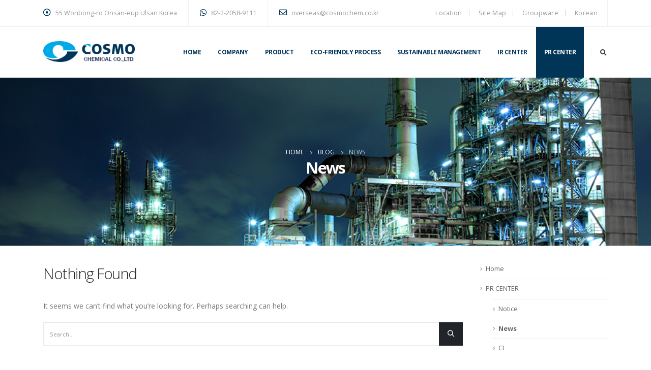

--- FILE ---
content_type: text/html; charset=UTF-8
request_url: http://www.cosmochem.com/index.php/category/news-2/
body_size: 40084
content:
<!DOCTYPE html>
<html lang="en-GB">
<head>
	<meta charset="UTF-8">
	<!--[if IE]><meta http-equiv='X-UA-Compatible' content='IE=edge,chrome=1'><![endif]-->
	<meta name="viewport" content="width=device-width, initial-scale=1.0, minimum-scale=1.0">
	<link rel="profile" href="http://gmpg.org/xfn/11" />
	<link rel="pingback" href="http://www.cosmochem.com/xmlrpc.php" />

		<link rel="shortcut icon" href="//www.cosmochem.com/wp-content/uploads/2021/01/CI.png" type="image/x-icon" />
		<link rel="apple-touch-icon" href="//renewalk.cosmochem.co.kr:8080/wp-content/themes/porto/images/logo/apple-touch-icon.png">
		<link rel="apple-touch-icon" sizes="120x120" href="//renewalk.cosmochem.co.kr:8080/wp-content/themes/porto/images/logo/apple-touch-icon_120x120.png">
		<link rel="apple-touch-icon" sizes="76x76" href="//renewalk.cosmochem.co.kr:8080/wp-content/themes/porto/images/logo/apple-touch-icon_76x76.png">
		<link rel="apple-touch-icon" sizes="152x152" href="//renewalk.cosmochem.co.kr:8080/wp-content/themes/porto/images/logo/apple-touch-icon_152x152.png">
	
	<!-- This site is optimized with the Yoast SEO plugin v15.4 - https://yoast.com/wordpress/plugins/seo/ -->
	<title>News Archives - COSMO CHEMICAL</title>
	<meta name="robots" content="index, follow, max-snippet:-1, max-image-preview:large, max-video-preview:-1" />
	<link rel="canonical" href="https://www.cosmochem.com/index.php/category/news-2/" />
	<meta property="og:locale" content="en_GB" />
	<meta property="og:type" content="article" />
	<meta property="og:title" content="News Archives - COSMO CHEMICAL" />
	<meta property="og:url" content="https://www.cosmochem.com/index.php/category/news-2/" />
	<meta property="og:site_name" content="COSMO CHEMICAL" />
	<meta name="twitter:card" content="summary_large_image" />
	<script type="application/ld+json" class="yoast-schema-graph">{"@context":"https://schema.org","@graph":[{"@type":"WebSite","@id":"https://www.cosmochem.com/#website","url":"https://www.cosmochem.com/","name":"COSMO CHEMICAL","description":"Just another WordPress site","potentialAction":[{"@type":"SearchAction","target":"https://www.cosmochem.com/?s={search_term_string}","query-input":"required name=search_term_string"}],"inLanguage":"en-GB"},{"@type":"CollectionPage","@id":"https://www.cosmochem.com/index.php/category/news-2/#webpage","url":"https://www.cosmochem.com/index.php/category/news-2/","name":"News Archives - COSMO CHEMICAL","isPartOf":{"@id":"https://www.cosmochem.com/#website"},"inLanguage":"en-GB","potentialAction":[{"@type":"ReadAction","target":["https://www.cosmochem.com/index.php/category/news-2/"]}]}]}</script>
	<!-- / Yoast SEO plugin. -->


<link rel='dns-prefetch' href='//fonts.googleapis.com' />
<link rel='dns-prefetch' href='//s.w.org' />
<link rel="alternate" type="application/rss+xml" title="COSMO CHEMICAL &raquo; Feed" href="https://www.cosmochem.com/index.php/feed/" />
<link rel="alternate" type="application/rss+xml" title="COSMO CHEMICAL &raquo; Comments Feed" href="https://www.cosmochem.com/index.php/comments/feed/" />
<link rel="alternate" type="application/rss+xml" title="COSMO CHEMICAL &raquo; News Category Feed" href="https://www.cosmochem.com/index.php/category/news-2/feed/" />
		<script>
			window._wpemojiSettings = {"baseUrl":"https:\/\/s.w.org\/images\/core\/emoji\/13.0.1\/72x72\/","ext":".png","svgUrl":"https:\/\/s.w.org\/images\/core\/emoji\/13.0.1\/svg\/","svgExt":".svg","source":{"concatemoji":"http:\/\/www.cosmochem.com\/wp-includes\/js\/wp-emoji-release.min.js?ver=5.6.16"}};
			!function(e,a,t){var n,r,o,i=a.createElement("canvas"),p=i.getContext&&i.getContext("2d");function s(e,t){var a=String.fromCharCode;p.clearRect(0,0,i.width,i.height),p.fillText(a.apply(this,e),0,0);e=i.toDataURL();return p.clearRect(0,0,i.width,i.height),p.fillText(a.apply(this,t),0,0),e===i.toDataURL()}function c(e){var t=a.createElement("script");t.src=e,t.defer=t.type="text/javascript",a.getElementsByTagName("head")[0].appendChild(t)}for(o=Array("flag","emoji"),t.supports={everything:!0,everythingExceptFlag:!0},r=0;r<o.length;r++)t.supports[o[r]]=function(e){if(!p||!p.fillText)return!1;switch(p.textBaseline="top",p.font="600 32px Arial",e){case"flag":return s([127987,65039,8205,9895,65039],[127987,65039,8203,9895,65039])?!1:!s([55356,56826,55356,56819],[55356,56826,8203,55356,56819])&&!s([55356,57332,56128,56423,56128,56418,56128,56421,56128,56430,56128,56423,56128,56447],[55356,57332,8203,56128,56423,8203,56128,56418,8203,56128,56421,8203,56128,56430,8203,56128,56423,8203,56128,56447]);case"emoji":return!s([55357,56424,8205,55356,57212],[55357,56424,8203,55356,57212])}return!1}(o[r]),t.supports.everything=t.supports.everything&&t.supports[o[r]],"flag"!==o[r]&&(t.supports.everythingExceptFlag=t.supports.everythingExceptFlag&&t.supports[o[r]]);t.supports.everythingExceptFlag=t.supports.everythingExceptFlag&&!t.supports.flag,t.DOMReady=!1,t.readyCallback=function(){t.DOMReady=!0},t.supports.everything||(n=function(){t.readyCallback()},a.addEventListener?(a.addEventListener("DOMContentLoaded",n,!1),e.addEventListener("load",n,!1)):(e.attachEvent("onload",n),a.attachEvent("onreadystatechange",function(){"complete"===a.readyState&&t.readyCallback()})),(n=t.source||{}).concatemoji?c(n.concatemoji):n.wpemoji&&n.twemoji&&(c(n.twemoji),c(n.wpemoji)))}(window,document,window._wpemojiSettings);
		</script>
		<style>
img.wp-smiley,
img.emoji {
	display: inline !important;
	border: none !important;
	box-shadow: none !important;
	height: 1em !important;
	width: 1em !important;
	margin: 0 .07em !important;
	vertical-align: -0.1em !important;
	background: none !important;
	padding: 0 !important;
}
</style>
	<link rel='stylesheet' id='wp-block-library-css'  href='http://www.cosmochem.com/wp-includes/css/dist/block-library/style.min.css?ver=5.6.16' media='all' />
<link rel='stylesheet' id='wp-block-library-theme-css'  href='http://www.cosmochem.com/wp-includes/css/dist/block-library/theme.min.css?ver=5.6.16' media='all' />
<link rel='stylesheet' id='mmh-sitemap-css'  href='http://www.cosmochem.com/wp-content/plugins/main-menu-html-site-map/public/css/mmh-sitemap-public.css?ver=2.0.0' media='all' />
<link rel='stylesheet' id='rs-plugin-settings-css'  href='http://www.cosmochem.com/wp-content/plugins/revslider/public/assets/css/rs6.css?ver=6.2.18' media='all' />
<style id='rs-plugin-settings-inline-css'>
#rs-demo-id {}
.tparrows:before{color:#003557;text-shadow:0 0 3px #fff;}.revslider-initialised .tp-loader{z-index:18;}
</style>
<link rel='stylesheet' id='js_composer_front-css'  href='http://www.cosmochem.com/wp-content/plugins/js_composer/assets/css/js_composer.min.css?ver=6.2.0' media='all' />
<link rel='stylesheet' id='porto-google-fonts-css'  href='//fonts.googleapis.com/css?family=Open+Sans%3A200%2C300%2C400%2C500%2C600%2C700%2C800%7CShadows+Into+Light%3A400%2C700%7CPlayfair+Display%3A400%2C700&#038;ver=5.6.16' media='all' />
<link rel='stylesheet' id='bootstrap-css'  href='https://www.cosmochem.com/wp-content/uploads/porto_styles/bootstrap.css?ver=5.5.1' media='all' />
<link rel='stylesheet' id='porto-plugins-css'  href='http://www.cosmochem.com/wp-content/themes/porto/css/plugins.css?ver=5.6.16' media='all' />
<link rel='stylesheet' id='porto-theme-css'  href='http://www.cosmochem.com/wp-content/themes/porto/css/theme.css?ver=5.6.16' media='all' />
<link rel='stylesheet' id='porto-shortcodes-css'  href='http://www.cosmochem.com/wp-content/themes/porto/css/shortcodes.css?ver=5.5.1' media='all' />
<link rel='stylesheet' id='porto-dynamic-style-css'  href='https://www.cosmochem.com/wp-content/uploads/porto_styles/dynamic_style.css?ver=5.5.1' media='all' />
<link rel='stylesheet' id='porto-style-css'  href='http://www.cosmochem.com/wp-content/themes/porto/style.css?ver=5.6.16' media='all' />
<style id='porto-style-inline-css'>
#header .logo,.side-header-narrow-bar-logo{max-width:180px}@media (min-width:1170px){#header .logo{max-width:180px}}@media (max-width:991px){#header .logo{max-width:180px}}@media (max-width:767px){#header .logo{max-width:180px}}#header.sticky-header .logo{max-width:162.5px}@media (min-width:992px){}#header .header-main .header-left,#header .header-main .header-center,#header .header-main .header-right,.fixed-header #header .header-main .header-left,.fixed-header #header .header-main .header-right,.fixed-header #header .header-main .header-center{padding-top:0;padding-bottom:0}@media (max-width:991px){#header .header-main .header-left,#header .header-main .header-center,#header .header-main .header-right,.fixed-header #header .header-main .header-left,.fixed-header #header .header-main .header-right,.fixed-header #header .header-main .header-center{padding-top:15px;padding-bottom:15px}}.page-top .sort-source{position:static;text-align:center;margin-top:5px;border-width:0}.page-top ul.breadcrumb{-webkit-justify-content:center;-ms-flex-pack:center;justify-content:center}.page-top .page-title{font-weight:700}.page-top{background-image:url('//www.cosmochem.co.kr/wp-content/uploads/2020/12/yaytg078277.jpg') !important;background-size:cover !important;background-position:center center !important}@media (max-width:991px){#header .header-main .separator{display:none}}b{font-weight:900}.portfolio-item .thumb-info{background:#f4f4f4}.image-box .porto-sicon-header p{letter-spacing:-0.05em}#header .header-top .separator{height:52px;border-left-color:rgba(0,0,0,.05)}.header-top .mega-menu > .menu-item > a{text-transform:none}#footer .footer-bottom{border-top:1px solid rgba(255,255,2255,.05)}.page-top .page-title{font-weight:700}.page-top .breadcrumbs-wrap,.page-top .breadcrumbs-wrap a{color:#fff}.page-top{border-bottom:none;padding:120px 0}.page-top ul.breadcrumb>li:last-child{opacity:0.7}
</style>
<link rel='stylesheet' id='styles-child-css'  href='http://www.cosmochem.com/wp-content/themes/porto-child2/style.css?ver=5.6.16' media='all' />
<script src='http://www.cosmochem.com/wp-includes/js/jquery/jquery.min.js?ver=3.5.1' id='jquery-core-js'></script>
<script src='http://www.cosmochem.com/wp-includes/js/jquery/jquery-migrate.min.js?ver=3.3.2' id='jquery-migrate-js'></script>
<script src='http://www.cosmochem.com/wp-content/plugins/main-menu-html-site-map/public/js/mmh-sitemap-public.js?ver=2.0.0' id='mmh-sitemap-js'></script>
<script src='http://www.cosmochem.com/wp-content/plugins/revslider/public/assets/js/rbtools.min.js?ver=6.2.18' id='tp-tools-js'></script>
<script src='http://www.cosmochem.com/wp-content/plugins/revslider/public/assets/js/rs6.min.js?ver=6.2.18' id='revmin-js'></script>
<link rel="https://api.w.org/" href="https://www.cosmochem.com/index.php/wp-json/" /><link rel="alternate" type="application/json" href="https://www.cosmochem.com/index.php/wp-json/wp/v2/categories/62" /><link rel="EditURI" type="application/rsd+xml" title="RSD" href="https://www.cosmochem.com/xmlrpc.php?rsd" />
<link rel="wlwmanifest" type="application/wlwmanifest+xml" href="http://www.cosmochem.com/wp-includes/wlwmanifest.xml" /> 
<meta name="generator" content="WordPress 5.6.16" />
<style>.recentcomments a{display:inline !important;padding:0 !important;margin:0 !important;}</style><meta name="generator" content="Powered by WPBakery Page Builder - drag and drop page builder for WordPress."/>
<meta name="generator" content="Powered by Slider Revolution 6.2.18 - responsive, Mobile-Friendly Slider Plugin for WordPress with comfortable drag and drop interface." />
<script type="text/javascript">function setREVStartSize(e){
			//window.requestAnimationFrame(function() {				 
				window.RSIW = window.RSIW===undefined ? window.innerWidth : window.RSIW;	
				window.RSIH = window.RSIH===undefined ? window.innerHeight : window.RSIH;	
				try {								
					var pw = document.getElementById(e.c).parentNode.offsetWidth,
						newh;
					pw = pw===0 || isNaN(pw) ? window.RSIW : pw;
					e.tabw = e.tabw===undefined ? 0 : parseInt(e.tabw);
					e.thumbw = e.thumbw===undefined ? 0 : parseInt(e.thumbw);
					e.tabh = e.tabh===undefined ? 0 : parseInt(e.tabh);
					e.thumbh = e.thumbh===undefined ? 0 : parseInt(e.thumbh);
					e.tabhide = e.tabhide===undefined ? 0 : parseInt(e.tabhide);
					e.thumbhide = e.thumbhide===undefined ? 0 : parseInt(e.thumbhide);
					e.mh = e.mh===undefined || e.mh=="" || e.mh==="auto" ? 0 : parseInt(e.mh,0);		
					if(e.layout==="fullscreen" || e.l==="fullscreen") 						
						newh = Math.max(e.mh,window.RSIH);					
					else{					
						e.gw = Array.isArray(e.gw) ? e.gw : [e.gw];
						for (var i in e.rl) if (e.gw[i]===undefined || e.gw[i]===0) e.gw[i] = e.gw[i-1];					
						e.gh = e.el===undefined || e.el==="" || (Array.isArray(e.el) && e.el.length==0)? e.gh : e.el;
						e.gh = Array.isArray(e.gh) ? e.gh : [e.gh];
						for (var i in e.rl) if (e.gh[i]===undefined || e.gh[i]===0) e.gh[i] = e.gh[i-1];
											
						var nl = new Array(e.rl.length),
							ix = 0,						
							sl;					
						e.tabw = e.tabhide>=pw ? 0 : e.tabw;
						e.thumbw = e.thumbhide>=pw ? 0 : e.thumbw;
						e.tabh = e.tabhide>=pw ? 0 : e.tabh;
						e.thumbh = e.thumbhide>=pw ? 0 : e.thumbh;					
						for (var i in e.rl) nl[i] = e.rl[i]<window.RSIW ? 0 : e.rl[i];
						sl = nl[0];									
						for (var i in nl) if (sl>nl[i] && nl[i]>0) { sl = nl[i]; ix=i;}															
						var m = pw>(e.gw[ix]+e.tabw+e.thumbw) ? 1 : (pw-(e.tabw+e.thumbw)) / (e.gw[ix]);					
						newh =  (e.gh[ix] * m) + (e.tabh + e.thumbh);
					}				
					if(window.rs_init_css===undefined) window.rs_init_css = document.head.appendChild(document.createElement("style"));					
					document.getElementById(e.c).height = newh+"px";
					window.rs_init_css.innerHTML += "#"+e.c+"_wrapper { height: "+newh+"px }";				
				} catch(e){
					console.log("Failure at Presize of Slider:" + e)
				}					   
			//});
		  };</script>
<noscript><style> .wpb_animate_when_almost_visible { opacity: 1; }</style></noscript></head>
<body class="archive category category-news-2 category-62 wp-embed-responsive full blog-1 wpb-js-composer js-comp-ver-6.2.0 vc_responsive">

	<div class="page-wrapper"><!-- page wrapper -->

		
								<!-- header wrapper -->
			<div class="header-wrapper">
								

	<header id="header" class="header-builder">
	
	<div class="header-top"><div class="header-row container"><div class="header-col header-left"><div class="header-contact"><ul class="nav nav-top">
	<li class="nav-item-borders py-2 d-none d-sm-inline-flex">
		<span class="pl-0"><i class="far fa-dot-circle font-size-xl text-color-primary" style="top: 1px;"></i> 55 Wonbong-ro Onsan-eup Ulsan Korea</span>
	</li>
	<li class="nav-item-borders py-2">
		<a href="tel:123-456-7890"><i class="fab fa-whatsapp font-size-xl text-color-primary" style="top: 0;"></i> 82-2-2058-9111</a>
	</li>
	<li class="nav-item-borders py-2 d-none d-md-inline-flex">
		<a href="mailto:overseas@cosmochem.co.kr"><i class="far fa-envelope font-size-xl text-color-primary" style="top: 1px;"></i> overseas@cosmochem.co.kr</a>
	</li>
</ul></div></div><div class="header-col header-right"><ul id="menu-top-navigation" class="top-links mega-menu"><li id="nav-menu-item-2981" class="menu-item menu-item-type-post_type menu-item-object-page narrow"><a href="https://www.cosmochem.com/index.php/location/">Location</a></li>
<li id="nav-menu-item-2983" class="menu-item menu-item-type-post_type menu-item-object-page narrow"><a href="https://www.cosmochem.com/index.php/site-map/">Site Map</a></li>
<li id="nav-menu-item-2982" class="menu-item menu-item-type-custom menu-item-object-custom narrow"><a target="_blank" href="https://gw.cosmochem.co.kr/">Groupware</a></li>
<li id="nav-menu-item-3020" class="menu-item menu-item-type-custom menu-item-object-custom narrow"><a target="_blank" href="http://www.cosmochem.co.kr">Korean</a></li>
</ul><span class="separator"></span></div></div></div><div class="header-main"><div class="header-row container"><div class="header-col header-left">		<div class="logo">
		<a href="https://www.cosmochem.com/" title="COSMO CHEMICAL - Just another WordPress site"  rel="home">
		<img class="img-responsive standard-logo retina-logo" src="//www.cosmochem.com/wp-content/uploads/2020/12/cosmo_amt_ci-1.png" alt="COSMO CHEMICAL" />	</a>
			</div>
		</div><div class="header-col header-right"><ul id="menu-cosmo_main" class="main-menu mega-menu"><li id="nav-menu-item-2324" class="menu-item menu-item-type-post_type menu-item-object-page menu-item-home narrow"><a href="https://www.cosmochem.com/">Home</a></li>
<li id="nav-menu-item-2326" class="menu-item menu-item-type-custom menu-item-object-custom menu-item-has-children has-sub narrow"><a href="#">COMPANY</a>
<div class="popup"><div class="inner" style=""><ul class="sub-menu">
	<li id="nav-menu-item-2360" class="menu-item menu-item-type-post_type menu-item-object-page" data-cols="1"><a href="https://www.cosmochem.com/index.php/ceo-message-2/">CEO Message</a></li>
	<li id="nav-menu-item-2368" class="menu-item menu-item-type-post_type menu-item-object-page" data-cols="1"><a href="https://www.cosmochem.com/index.php/management-philosophy/">Management Philosophy</a></li>
	<li id="nav-menu-item-2388" class="menu-item menu-item-type-post_type menu-item-object-page" data-cols="1"><a href="https://www.cosmochem.com/index.php/vision/">Vision</a></li>
	<li id="nav-menu-item-2391" class="menu-item menu-item-type-post_type menu-item-object-page" data-cols="1"><a href="https://www.cosmochem.com/index.php/history/">History</a></li>
	<li id="nav-menu-item-2405" class="menu-item menu-item-type-post_type menu-item-object-page" data-cols="1"><a href="https://www.cosmochem.com/index.php/business-place/">Company Information</a></li>
	<li id="nav-menu-item-3129" class="menu-item menu-item-type-post_type menu-item-object-page" data-cols="1"><a href="https://www.cosmochem.com/index.php/ar/">Certification status</a></li>
</ul></div></div>
</li>
<li id="nav-menu-item-2421" class="menu-item menu-item-type-custom menu-item-object-custom menu-item-has-children has-sub narrow"><a href="#">PRODUCT</a>
<div class="popup"><div class="inner" style=""><ul class="sub-menu">
	<li id="nav-menu-item-2427" class="menu-item menu-item-type-post_type menu-item-object-page" data-cols="1"><a href="https://www.cosmochem.com/index.php/tio2-information/">TiO₂ Information</a></li>
	<li id="nav-menu-item-2485" class="menu-item menu-item-type-post_type menu-item-object-page" data-cols="1"><a href="https://www.cosmochem.com/index.php/tio2/">TiO₂</a></li>
	<li id="nav-menu-item-2647" class="menu-item menu-item-type-post_type menu-item-object-page" data-cols="1"><a href="https://www.cosmochem.com/index.php/environment/">Environment</a></li>
	<li id="nav-menu-item-3153" class="menu-item menu-item-type-post_type menu-item-object-page" data-cols="1"><a href="https://www.cosmochem.com/index.php/cobalt-sulfate/">Cobalt Sulfate</a></li>
	<li id="nav-menu-item-2787" class="menu-item menu-item-type-post_type menu-item-object-page" data-cols="1"><a href="https://www.cosmochem.com/index.php/product-inquiry/">Product Inquiry</a></li>
</ul></div></div>
</li>
<li id="nav-menu-item-2801" class="menu-item menu-item-type-custom menu-item-object-custom menu-item-has-children has-sub narrow"><a href="#">ECO-FRIENDLY PROCESS</a>
<div class="popup"><div class="inner" style=""><ul class="sub-menu">
	<li id="nav-menu-item-2802" class="menu-item menu-item-type-post_type menu-item-object-page" data-cols="1"><a href="https://www.cosmochem.com/index.php/outline-of-eco-friendly-processes/">Outline of Eco-friendly Processes</a></li>
	<li id="nav-menu-item-2810" class="menu-item menu-item-type-post_type menu-item-object-page" data-cols="1"><a href="https://www.cosmochem.com/index.php/environmental-guidelines/">Environmental Guidelines</a></li>
	<li id="nav-menu-item-2859" class="menu-item menu-item-type-post_type menu-item-object-page" data-cols="1"><a href="https://www.cosmochem.com/index.php/environmental-management/">Environmental Management</a></li>
</ul></div></div>
</li>
<li id="nav-menu-item-3185" class="menu-item menu-item-type-custom menu-item-object-custom menu-item-has-children has-sub narrow"><a href="#">Sustainable Management</a>
<div class="popup"><div class="inner" style=""><ul class="sub-menu">
	<li id="nav-menu-item-3186" class="menu-item menu-item-type-post_type menu-item-object-page" data-cols="1"><a href="https://www.cosmochem.com/index.php/scm-policy/">SCM Policy</a></li>
	<li id="nav-menu-item-3187" class="menu-item menu-item-type-post_type menu-item-object-page" data-cols="1"><a href="https://www.cosmochem.com/index.php/rmi/">Reporting</a></li>
</ul></div></div>
</li>
<li id="nav-menu-item-2870" class="menu-item menu-item-type-custom menu-item-object-custom menu-item-has-children has-sub narrow"><a href="#">IR CENTER</a>
<div class="popup"><div class="inner" style=""><ul class="sub-menu">
	<li id="nav-menu-item-2871" class="menu-item menu-item-type-post_type menu-item-object-page" data-cols="1"><a href="https://www.cosmochem.com/index.php/stock-price-information/">Stock Price Information</a></li>
	<li id="nav-menu-item-2926" class="menu-item menu-item-type-post_type menu-item-object-page" data-cols="1"><a href="https://www.cosmochem.com/index.php/financial-information/">Financial Information</a></li>
</ul></div></div>
</li>
<li id="nav-menu-item-2967" class="menu-item menu-item-type-custom menu-item-object-custom current-menu-ancestor current-menu-parent menu-item-has-children active has-sub narrow"><a href="#" class=" current">PR CENTER</a>
<div class="popup"><div class="inner" style=""><ul class="sub-menu">
	<li id="nav-menu-item-2965" class="menu-item menu-item-type-taxonomy menu-item-object-category" data-cols="1"><a href="https://www.cosmochem.com/index.php/category/notice/">Notice</a></li>
	<li id="nav-menu-item-2964" class="menu-item menu-item-type-taxonomy menu-item-object-category current-menu-item active" data-cols="1"><a href="https://www.cosmochem.com/index.php/category/news-2/">News</a></li>
	<li id="nav-menu-item-2966" class="menu-item menu-item-type-post_type menu-item-object-page" data-cols="1"><a href="https://www.cosmochem.com/index.php/ci/">CI</a></li>
</ul></div></div>
</li>
</ul><span class="separator"></span><a class="mobile-toggle"><i class="fas fa-bars"></i></a><div class="searchform-popup search-popup"><a class="search-toggle"><i class="fas fa-search"></i><span class="search-text">Search</span></a>	<form action="https://www.cosmochem.com/" method="get"
		class="searchform">
		<div class="searchform-fields">
			<span class="text"><input name="s" type="text" value="" placeholder="Search&hellip;" autocomplete="off" /></span>
						<span class="button-wrap">
							<button class="btn btn-special" title="Search" type="submit"><i class="fas fa-search"></i></button>
						</span>
		</div>
				<div class="live-search-list"></div>
			</form>
	</div></div></div>
<div id="nav-panel">
	<div class="container">
		<div class="mobile-nav-wrap">
		<div class="menu-wrap"><ul id="menu-cosmo_main-1" class="mobile-menu accordion-menu"><li id="accordion-menu-item-2324" class="menu-item menu-item-type-post_type menu-item-object-page menu-item-home"><a href="https://www.cosmochem.com/">Home</a></li>
<li id="accordion-menu-item-2326" class="menu-item menu-item-type-custom menu-item-object-custom menu-item-has-children has-sub"><a href="#">COMPANY</a>
<span class="arrow"></span><ul class="sub-menu">
	<li id="accordion-menu-item-2360" class="menu-item menu-item-type-post_type menu-item-object-page"><a href="https://www.cosmochem.com/index.php/ceo-message-2/">CEO Message</a></li>
	<li id="accordion-menu-item-2368" class="menu-item menu-item-type-post_type menu-item-object-page"><a href="https://www.cosmochem.com/index.php/management-philosophy/">Management Philosophy</a></li>
	<li id="accordion-menu-item-2388" class="menu-item menu-item-type-post_type menu-item-object-page"><a href="https://www.cosmochem.com/index.php/vision/">Vision</a></li>
	<li id="accordion-menu-item-2391" class="menu-item menu-item-type-post_type menu-item-object-page"><a href="https://www.cosmochem.com/index.php/history/">History</a></li>
	<li id="accordion-menu-item-2405" class="menu-item menu-item-type-post_type menu-item-object-page"><a href="https://www.cosmochem.com/index.php/business-place/">Company Information</a></li>
	<li id="accordion-menu-item-3129" class="menu-item menu-item-type-post_type menu-item-object-page"><a href="https://www.cosmochem.com/index.php/ar/">Certification status</a></li>
</ul>
</li>
<li id="accordion-menu-item-2421" class="menu-item menu-item-type-custom menu-item-object-custom menu-item-has-children has-sub"><a href="#">PRODUCT</a>
<span class="arrow"></span><ul class="sub-menu">
	<li id="accordion-menu-item-2427" class="menu-item menu-item-type-post_type menu-item-object-page"><a href="https://www.cosmochem.com/index.php/tio2-information/">TiO₂ Information</a></li>
	<li id="accordion-menu-item-2485" class="menu-item menu-item-type-post_type menu-item-object-page"><a href="https://www.cosmochem.com/index.php/tio2/">TiO₂</a></li>
	<li id="accordion-menu-item-2647" class="menu-item menu-item-type-post_type menu-item-object-page"><a href="https://www.cosmochem.com/index.php/environment/">Environment</a></li>
	<li id="accordion-menu-item-3153" class="menu-item menu-item-type-post_type menu-item-object-page"><a href="https://www.cosmochem.com/index.php/cobalt-sulfate/">Cobalt Sulfate</a></li>
	<li id="accordion-menu-item-2787" class="menu-item menu-item-type-post_type menu-item-object-page"><a href="https://www.cosmochem.com/index.php/product-inquiry/">Product Inquiry</a></li>
</ul>
</li>
<li id="accordion-menu-item-2801" class="menu-item menu-item-type-custom menu-item-object-custom menu-item-has-children has-sub"><a href="#">ECO-FRIENDLY PROCESS</a>
<span class="arrow"></span><ul class="sub-menu">
	<li id="accordion-menu-item-2802" class="menu-item menu-item-type-post_type menu-item-object-page"><a href="https://www.cosmochem.com/index.php/outline-of-eco-friendly-processes/">Outline of Eco-friendly Processes</a></li>
	<li id="accordion-menu-item-2810" class="menu-item menu-item-type-post_type menu-item-object-page"><a href="https://www.cosmochem.com/index.php/environmental-guidelines/">Environmental Guidelines</a></li>
	<li id="accordion-menu-item-2859" class="menu-item menu-item-type-post_type menu-item-object-page"><a href="https://www.cosmochem.com/index.php/environmental-management/">Environmental Management</a></li>
</ul>
</li>
<li id="accordion-menu-item-3185" class="menu-item menu-item-type-custom menu-item-object-custom menu-item-has-children has-sub"><a href="#">Sustainable Management</a>
<span class="arrow"></span><ul class="sub-menu">
	<li id="accordion-menu-item-3186" class="menu-item menu-item-type-post_type menu-item-object-page"><a href="https://www.cosmochem.com/index.php/scm-policy/">SCM Policy</a></li>
	<li id="accordion-menu-item-3187" class="menu-item menu-item-type-post_type menu-item-object-page"><a href="https://www.cosmochem.com/index.php/rmi/">Reporting</a></li>
</ul>
</li>
<li id="accordion-menu-item-2870" class="menu-item menu-item-type-custom menu-item-object-custom menu-item-has-children has-sub"><a href="#">IR CENTER</a>
<span class="arrow"></span><ul class="sub-menu">
	<li id="accordion-menu-item-2871" class="menu-item menu-item-type-post_type menu-item-object-page"><a href="https://www.cosmochem.com/index.php/stock-price-information/">Stock Price Information</a></li>
	<li id="accordion-menu-item-2926" class="menu-item menu-item-type-post_type menu-item-object-page"><a href="https://www.cosmochem.com/index.php/financial-information/">Financial Information</a></li>
</ul>
</li>
<li id="accordion-menu-item-2967" class="menu-item menu-item-type-custom menu-item-object-custom current-menu-ancestor current-menu-parent menu-item-has-children active has-sub"><a href="#" class=" current ">PR CENTER</a>
<span class="arrow"></span><ul class="sub-menu">
	<li id="accordion-menu-item-2965" class="menu-item menu-item-type-taxonomy menu-item-object-category"><a href="https://www.cosmochem.com/index.php/category/notice/">Notice</a></li>
	<li id="accordion-menu-item-2964" class="menu-item menu-item-type-taxonomy menu-item-object-category current-menu-item active"><a href="https://www.cosmochem.com/index.php/category/news-2/">News</a></li>
	<li id="accordion-menu-item-2966" class="menu-item menu-item-type-post_type menu-item-object-page"><a href="https://www.cosmochem.com/index.php/ci/">CI</a></li>
</ul>
</li>
</ul></div><div class="menu-wrap"><ul id="menu-top-navigation-1" class="mobile-menu accordion-menu"><li id="accordion-menu-item-2981" class="menu-item menu-item-type-post_type menu-item-object-page"><a href="https://www.cosmochem.com/index.php/location/">Location</a></li>
<li id="accordion-menu-item-2983" class="menu-item menu-item-type-post_type menu-item-object-page"><a href="https://www.cosmochem.com/index.php/site-map/">Site Map</a></li>
<li id="accordion-menu-item-2982" class="menu-item menu-item-type-custom menu-item-object-custom"><a target="_blank" href="https://gw.cosmochem.co.kr/">Groupware</a></li>
<li id="accordion-menu-item-3020" class="menu-item menu-item-type-custom menu-item-object-custom"><a target="_blank" href="http://www.cosmochem.co.kr">Korean</a></li>
</ul></div>		</div>
	</div>
</div>
</div>	</header>

							</div>
			<!-- end header wrapper -->
		
		
				<section class="page-top page-header-7">
		<div class="container">
	<div class="row">
		<div class="col-lg-12">
							<div class="breadcrumbs-wrap text-center">
					<ul class="breadcrumb" itemscope itemtype="http://schema.org/BreadcrumbList"><li class="home" itemprop="itemListElement" itemscope itemtype="http://schema.org/ListItem"><a itemtype="http://schema.org/Thing" itemprop="item" href="https://www.cosmochem.com" title="Go to Home Page"><span itemprop="name">Home</span><meta itemprop="position" content="1" /></a><i class="delimiter delimiter-2"></i></li><li itemprop="itemListElement" itemscope itemtype="http://schema.org/ListItem"><a itemtype="http://schema.org/Thing" itemprop="item" href="https://www.cosmochem.com/index.php/blog/"><span itemprop="name">Blog</span><meta itemprop="position" content="2" /></a><i class="delimiter delimiter-2"></i></li><li>News</li></ul>				</div>
						<div class="text-center">
				<h1 class="page-title">News</h1>
							</div>
					</div>
	</div>
</div>
	</section>
	
		<div id="main" class="column2 column2-right-sidebar boxed"><!-- main -->

			<div class="container">
			<div class="row main-content-wrap">

			<!-- main content -->
			<div class="main-content col-lg-9">

			

<div id="content" role="main">
	<h2 class="entry-title">Nothing Found</h2><p>It seems we can&rsquo;t find what you&rsquo;re looking for. Perhaps searching can help.</p>
<form method="get" id="searchform" class="searchform" action="https://www.cosmochem.com/">
	<div class="input-group">
		<input class="form-control" placeholder="Search&hellip;" name="s" id="s" type="text">
		<span class="input-group-append">
			<button type="submit" class="btn btn-dark p-2"><i class="d-inline-block Simple-Line-Icons-magnifier font-weight-bold m-2"></i></button>
		</span>
	</div>
</form>
</div>
		

</div><!-- end main content -->

	<div class="col-lg-3 sidebar porto-porto-custom-sidebar-cosmoprsidebar right-sidebar"><!-- main sidebar -->
				<div data-plugin-sticky data-plugin-options="{&quot;autoInit&quot;: true, &quot;minWidth&quot;: 992, &quot;containerSelector&quot;: &quot;.main-content-wrap&quot;,&quot;autoFit&quot;:true, &quot;paddingOffsetBottom&quot;: 10}">
						<div class="sidebar-content">
						<aside id="nav_menu-7" class="widget sbg_widget CosmoPRSideBar widget_nav_menu"><div class="menu-cosmo_pr-container"><ul id="menu-cosmo_pr" class="menu"><li id="menu-item-2960" class="menu-item menu-item-type-post_type menu-item-object-page menu-item-home menu-item-2960"><a href="https://www.cosmochem.com/">Home</a></li>
<li id="menu-item-2961" class="menu-item menu-item-type-custom menu-item-object-custom current-menu-ancestor current-menu-parent menu-item-has-children menu-item-2961"><a href="#">PR CENTER</a>
<ul class="sub-menu">
	<li id="menu-item-2969" class="menu-item menu-item-type-taxonomy menu-item-object-category menu-item-2969"><a href="https://www.cosmochem.com/index.php/category/notice/">Notice</a></li>
	<li id="menu-item-2968" class="menu-item menu-item-type-taxonomy menu-item-object-category current-menu-item menu-item-2968"><a href="https://www.cosmochem.com/index.php/category/news-2/" aria-current="page">News</a></li>
	<li id="menu-item-2962" class="menu-item menu-item-type-post_type menu-item-object-page menu-item-2962"><a href="https://www.cosmochem.com/index.php/ci/">CI</a></li>
</ul>
</li>
</ul></div></aside>		</div>
				</div>
					</div><!-- end main sidebar -->


	</div>
	</div>


		
			
			</div><!-- end main -->

			
			<div class="footer-wrapper">

				
									
					<div id="footer" class="footer-1 show-ribbon"
>
			<div class="footer-main">
			<div class="container">
									<div class="footer-ribbon">COSMO CHEMICAL</div>
				
									<div class="row">
														<div class="col-lg-6">
									<aside id="text-4" class="widget widget_text">			<div class="textwidget"><p class="mb-1"><img loading="lazy" class="alignnone wp-image-2380" src="http://www.cosmochem.com:80/wp-content/uploads/2020/12/cosmo_amt_ci_wb-1.png" alt="" width="125" height="30" /></p>
<p class="mt-2 mb-2">The only manufacturer of world-class Titanium Dioxide Anatase in Korea. The first-ever manufacturer of Cobalt Sulfate, the core material for secondary batteries, in Korea.COSMO Chemical Co., Ltd. is growing by leaps and bounds to become a company of world-class caliber.</p>
<p><a class="text-color-light" href="http://www.cosmochem.com/index.php/ceo-message-2/"><strong class="text-sm">VIEW MORE</strong><i class="fa fa-angle-right pl-2"></i></a></p>
</div>
		</aside>								</div>
																<div class="col-lg-3">
									<aside id="contact-info-widget-2" class="widget contact-info"><h3 class="widget-title">Contact Us</h3>		<div class="contact-info">
						<ul class="contact-details list list-icons">
									<li><i class="far fa-dot-circle"></i> <strong>Address:</strong> <span>55 Wonbong-ro Onsan-eup Ulsan Korea</span></li>									<li><i class="fab fa-whatsapp"></i> <strong>Phone:</strong> <span>052) 231 - 6700</span></li>									<li><i class="far fa-envelope"></i> <strong>Email:</strong> <span><a href="mailto:overseas@cosmochem.co.kr">overseas@cosmochem.co.kr</a></span></li>							</ul>
					</div>

		</aside>								</div>
																<div class="col-lg-3">
									<aside id="text-5" class="widget widget_text"><h3 class="widget-title"> </h3>			<div class="textwidget"><ul class="list list-icons list-icons-sm">
<li><i class="fa fa-angle-right"></i><a href="/index.php/site-map/">Sitemap</a></li>
<li><i class="fa fa-angle-right"></i><a href="/index.php/business-place/">Business Place</a></li>
<li><i class="fa fa-angle-right"></i><a href="/index.php/stock-price-information/">IR Information</a></li>
</ul>
</div>
		</aside>								</div>
													</div>
				
							</div>
		</div>
	
	<div class="footer-bottom">
	<div class="container">
		
					<div class="footer-center">
								<span class="footer-copyright">COSMO CHEMICAL CO., LTD © copyright 2020. All Rights Reserved. ENG</span>			</div>
		
			</div>
</div>
</div>
				
				
			</div>
					
		
	</div><!-- end wrapper -->
	
			<script type="text/javascript">
			function showhide_toggle(type, post_id, more_text, less_text) {
				var   $link = jQuery("#"+ type + "-link-" + post_id)
					, $link_a = jQuery('a', $link)
					, $content = jQuery("#"+ type + "-content-" + post_id)
					, $toggle = jQuery("#"+ type + "-toggle-" + post_id)
					, show_hide_class = 'sh-show sh-hide';
				$link.toggleClass(show_hide_class);
				$content.toggleClass(show_hide_class).toggle();
				if($link_a.attr('aria-expanded') === 'true') {
					$link_a.attr('aria-expanded', 'false');
				} else {
					$link_a.attr('aria-expanded', 'true');
				}
				if($toggle.text() === more_text) {
					$toggle.text(less_text);
					$link.trigger( "sh-link:more" );
				} else {
					$toggle.text(more_text);
					$link.trigger( "sh-link:less" );
				}
				$link.trigger( "sh-link:toggle" );
			}
		</script>
	<script id='porto-live-search-js-extra'>
var porto_live_search = {"nonce":"e911bb5fd4"};
</script>
<script src='http://www.cosmochem.com/wp-content/themes/porto/inc/lib/live-search/live-search.js?ver=5.5.1' id='porto-live-search-js'></script>
<script src='http://www.cosmochem.com/wp-content/plugins/js_composer/assets/js/dist/js_composer_front.min.js?ver=6.2.0' id='wpb_composer_front_js-js'></script>
<script src='http://www.cosmochem.com/wp-content/themes/porto/js/libs/popper.min.js?ver=1.12.5' id='popper-js'></script>
<script src='http://www.cosmochem.com/wp-content/themes/porto/js/bootstrap.js?ver=4.1.3' id='bootstrap-js'></script>
<script src='http://www.cosmochem.com/wp-content/themes/porto/js/libs/jquery.cookie.min.js?ver=1.4.1' id='jquery-cookie-js'></script>
<script src='http://www.cosmochem.com/wp-content/themes/porto/js/libs/owl.carousel.min.js?ver=2.3.4' id='owl.carousel-js'></script>
<script src='http://www.cosmochem.com/wp-content/themes/porto/js/libs/jquery.fitvids.min.js?ver=1.1' id='jquery-fitvids-js'></script>
<script src='http://www.cosmochem.com/wp-content/themes/porto/js/libs/jquery.matchHeight.min.js' id='jquery-matchHeight-js'></script>
<script async="async" src='http://www.cosmochem.com/wp-content/themes/porto/js/libs/modernizr.js?ver=2.8.3' id='modernizr-js'></script>
<script async="async" src='http://www.cosmochem.com/wp-content/themes/porto/js/libs/jquery.magnific-popup.min.js?ver=1.1.0' id='jquery-magnific-popup-js'></script>
<script src='http://www.cosmochem.com/wp-content/themes/porto/js/libs/jquery.waitforimages.min.js?ver=2.0.2' id='jquery-waitforimages-js'></script>
<script src='http://www.cosmochem.com/wp-content/themes/porto/js/libs/jquery.selectric.min.js?ver=1.9.6' id='jquery-selectric-js'></script>
<script id='porto-theme-js-extra'>
var js_porto_vars = {"rtl":"","theme_url":"http:\/\/www.cosmochem.com\/wp-content\/themes\/porto-child2","ajax_url":"https:\/\/www.cosmochem.com\/wp-admin\/admin-ajax.php","change_logo":"1","container_width":"1140","grid_gutter_width":"30","show_sticky_header":"1","show_sticky_header_tablet":"1","show_sticky_header_mobile":"1","ajax_loader_url":"\/\/www.cosmochem.com\/wp-content\/themes\/porto\/images\/ajax-loader@2x.gif","category_ajax":"","prdctfltr_ajax":"","slider_loop":"1","slider_autoplay":"1","slider_autoheight":"1","slider_speed":"5000","slider_nav":"","slider_nav_hover":"1","slider_margin":"","slider_dots":"1","slider_animatein":"","slider_animateout":"","product_thumbs_count":"4","product_zoom":"1","product_zoom_mobile":"1","product_image_popup":"1","zoom_type":"inner","zoom_scroll":"1","zoom_lens_size":"200","zoom_lens_shape":"square","zoom_contain_lens":"1","zoom_lens_border":"1","zoom_border_color":"#888888","zoom_border":"0","screen_lg":"1170","mfp_counter":"%curr% of %total%","mfp_img_error":"<a href=\"%url%\">The image<\/a> could not be loaded.","mfp_ajax_error":"<a href=\"%url%\">The content<\/a> could not be loaded.","popup_close":"Close","popup_prev":"Previous","popup_next":"Next","request_error":"The requested content cannot be loaded.<br\/>Please try again later.","loader_text":"Loading...","submenu_back":"Back","porto_nonce":"b48d8abf18","use_skeleton_screen":[]};
</script>
<script src='http://www.cosmochem.com/wp-content/themes/porto/js/theme.js?ver=5.5.1' id='porto-theme-js'></script>
<script async="async" src='http://www.cosmochem.com/wp-content/themes/porto/js/theme-async.js?ver=5.5.1' id='porto-theme-async-js'></script>
<script src='http://www.cosmochem.com/wp-includes/js/wp-embed.min.js?ver=5.6.16' id='wp-embed-js'></script>
</body>
</html>